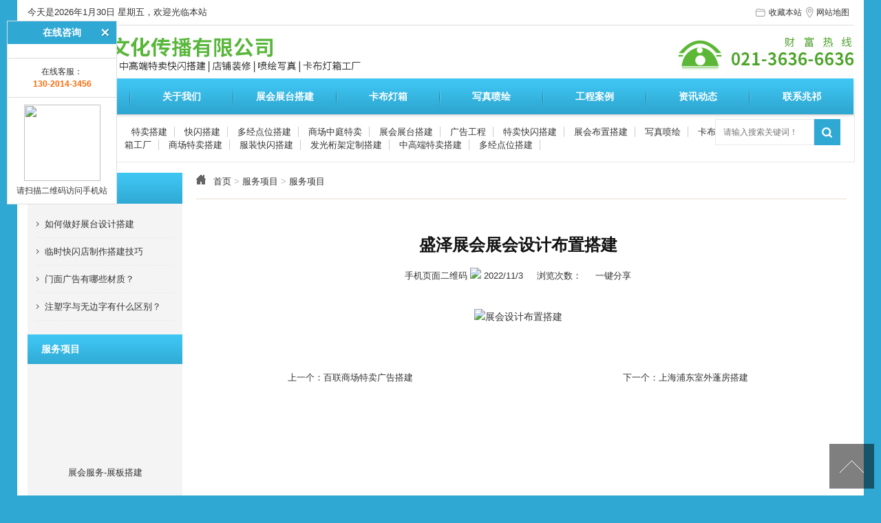

--- FILE ---
content_type: text/html; charset=utf-8
request_url: http://shggzz.com/display/357689.html
body_size: 7778
content:

<!DOCTYPE html>
<html xmlns="http://www.w3.org/1999/xhtml">
<head>
    <meta http-equiv="Content-Type" content="text/html; charset=utf-8" />
    <title>盛泽展会展会设计布置搭建_上海兆祁文化传播有限公司</title>
    <meta name="keywords" content="" />
    <meta name="description" content="" />
    <link href="/u/Public/Skins/M206/css_structure.css" rel="stylesheet" />
    <link href="/u/Public/Skins/M206/M20622/css.css" rel="stylesheet" />
            <link rel="alternate" media="only screen and(max-width: 640px)" href="http://m.shggzz.com/display/357689.html">
        <meta name="mobile-agent" content="format=html5;url=http://m.shggzz.com/display/357689.html">
    <script src="/Base/GetResources/1" type="text/javascript"></script>
    <script src="/bundles/front?v=HrFDUxcolkkgOODFmcjdoY8_HNuO0jNiSwEbKtWm3Gc1"></script>

    <script language="javascript" src="/Scripts/common.js?rightButton=0"></script>
    
    


    

    <link rel="stylesheet" href="/Content/exlayout.css" />
</head>
<body>
    <div class="pg_margins pg_inside">
        <div id="tips"></div>
            <div class="topArea">
                <div class="bg-topArea">
                    <p class="wel">
今天是2026年1月30日 星期五，欢迎光临本站&nbsp;                    </p>
                    <ul class="r-arte">
                        <li class="sCommon">
                            <a href="javascript:;" class="favorite" rel="nofollow" onclick="setHome(this,window.location);addFavorite(document.location.href, document.title);">收藏本站</a><a class="top_map" href="/sitemap.html">网站地图</a>
                                <div class="touch-btn">
                                    <a target="_blank" rel="nofollow noopener noreferrer" class="top_mobile" href="//www.shggzz.com/mobileqr.html">触屏版</a>
                                    <div id="mobileQr" class="touch-box">
                                        <div class="wrap">
                                            
<table class="mytable">
    <tbody>
        <tr>
            <td>
                <ul class="code msite">
                    <li>
                        <div class="img"> <img width="150" height="150" alt="浏览手机站" src="http://ibwewm.z243.ibw.cc/api/QR?t=http://m.shggzz.com&amp;q=2&amp;s=3&amp;e=3"> </div>
                        <div class="text"><a href="http://m.shggzz.com">浏览手机站</a></div>
                    </li>
                </ul>
            </td>
                                                
                    </tr>
    </tbody>
</table>

                                        </div>
                                    </div>
                                </div>
                        </li>
                    </ul>
                </div>

            </div>
                            <div class="header">
                        <div class="header-inner clearfix">
                            <div class="logo ">
                                <a href="/" title="上海兆祁文化传播有限公司">
                                    <img src="/u/519547e8-790b-4b85-8e6f-e1a8e52b7b31/image/6380101501350195508283.jpg" alt="上海兆祁文化传播有限公司" id="logopic" />
                                </a>
                            </div>
                        </div>
                        <div class="clear"></div>
                    </div>
                    <div class="navbox" id="topNav">
                <div class="nav" style="margin:0 auto;">
                    <ul>

            <li class="nav0" style="width:148px;" >
                <a href="/"   >
                    兆祁首页
            </a>
        </li>
                <li class="line"></li>
            <li class="nav1" style="width:148px;" onmouseover="showMenu(17439);" onmouseout="hiddMenu(17439);">
                <a href="/info/54581.html" id="menuA17439"  >
                    关于我们
            </a>
                <div class="shownav" id="menu17439">
                        <a href="/info/54582.html"  >关于我们</a>                        
                </div>
        </li>
                <li class="line"></li>
            <li class="nav2" style="width:148px;" onmouseover="showMenu(17438);" onmouseout="hiddMenu(17438);">
                <a href="/info/65864.html" id="menuA17438"  >
                    展会展台搭建
            </a>
                <div class="shownav" id="menu17438">
                        <a href="/info/65865.html"  >室外蓬房搭建</a>                        
                        <a href="/info/65916.html"  >室内（发光）桁架搭建</a>                        
                        <a href="/info/71139.html"  >展会设计布置搭建</a>                        
                </div>
        </li>
                <li class="line"></li>
            <li class="nav3" style="width:148px;" onmouseover="showMenu(17443);" onmouseout="hiddMenu(17443);">
                <a href="/info/65866.html" id="menuA17443"  >
                    卡布灯箱
            </a>
                <div class="shownav" id="menu17443">
                        <a href="/info/65867.html"  >	卡布灯箱</a>                        
                </div>
        </li>
                <li class="line"></li>
            <li class="nav4" style="width:148px;" onmouseover="showMenu(17440);" onmouseout="hiddMenu(17440);">
                <a href="/info/65868.html" id="menuA17440"  >
                    写真喷绘
            </a>
                <div class="shownav" id="menu17440">
                        <a href="/info/65869.html"  >写真喷绘</a>                        
                </div>
        </li>
                <li class="line"></li>
            <li class="nav5" style="width:148px;" onmouseover="showMenu(19756);" onmouseout="hiddMenu(19756);">
                <a href="/info/54583.html" id="menuA19756"  >
                    工程案例
            </a>
                <div class="shownav" id="menu19756">
                        <a href="/info/61776.html"  >成功案例</a>                        
                        <a href="/info/54584.html"  >客户案例</a>                        
                </div>
        </li>
                <li class="line"></li>
            <li class="nav6" style="width:148px;" onmouseover="showMenu(17441);" onmouseout="hiddMenu(17441);">
                <a href="/info/54587.html" id="menuA17441"  >
                    资讯动态
            </a>
                <div class="shownav" id="menu17441">
                        <a href="/info/54588.html"  >公司动态</a>                        
                        <a href="/info/54589.html"  >常见问题</a>                        
                </div>
        </li>
                <li class="line"></li>
            <li class="nav7" style="width:149px;" onmouseover="showMenu(17442);" onmouseout="hiddMenu(17442);">
                <a href="/info/54585.html" id="menuA17442"  >
                    联系兆祁
            </a>
                <div class="shownav" id="menu17442">
                        <a href="/info/54586.html"  >联系兆祁</a>                        
                </div>
        </li>
<script type="text/javascript">
    var isOn = false;
    var navList = $('.nav>ul>li>a') || [];
    for (var i = 0; i < navList.length; i++)
    {
        if (navList[i].pathname == location.pathname) {
            $(navList[i]).addClass("current");
            isOn = true;
            break;
        }
    }
    if (!isOn) {
        eval('var menuStates = ["/info/71160.html","/info/71161.html"] || []');
        for (var i = 0; i < navList.length; i++) {
            if (navList[i].pathname == menuStates[menuStates.length-1]) {
                $(navList[i]).addClass("current");
                isOn = true;
                break;
            }
        }
        if (!isOn)
        {
            for (var i = 0; i < navList.length; i++) {
                if ($.inArray(navList[i].pathname, menuStates) > -1) {
                    $(navList[i]).addClass("current");
                    isOn = true;
                    break;
                }
            }
        }
    }
</script>
                    </ul>
                </div>
            </div>
                <script type="text/javascript">
                    $(document).ready(function () {
                        //增加导航固定模式，使导航跟随滚动条滚动
                        jQuery(window).scroll(function(){
                            var sTop=jQuery(document).scrollTop();
                            if(sTop>=42){
                                $("#topNav").addClass("nav_fixed");
                                $(".HOT-KEYS").addClass("HOT-KEYS-ADD");
                            }
                            else{
                                $("#topNav").removeClass("nav_fixed");
                                $(".HOT-KEYS").removeClass("HOT-KEYS-ADD");
                            }
                        });
                    });
                </script>
                    <div class="HOT-KEYS" id="HOT">
                    <div class="keyleft">
                        <div class="title">
                                <div class="title_more">热点推荐词：</div>
                        </div>
                        <div class="content">
                            <div class="GD_CONTENT">
                                        <a href="/search.html?searchKeyword=特卖搭建">特卖搭建</a>
                                        <a href="/search.html?searchKeyword=快闪搭建">快闪搭建</a>
                                        <a href="/search.html?searchKeyword=多经点位搭建">多经点位搭建</a>
                                        <a href="/search.html?searchKeyword=商场中庭特卖">商场中庭特卖</a>
                                        <a href="/search.html?searchKeyword=展会展台搭建">展会展台搭建</a>
                                  <a href="http://www.shggzz.com">广告工程</a>
  <a href="http://www.shggzz.com">特卖快闪搭建</a>
  <a href="http://www.shggzz.com">展会布置搭建</a>
  <a href="http://www.shggzz.com">写真喷绘</a>
  <a href="http://www.shggzz.com">卡布灯箱工厂</a>
  <a href="http://www.shggzz.com">商场特卖搭建</a>
  <a href="http://www.shggzz.com">服装快闪搭建</a>
  <a href="http://www.shggzz.com">发光桁架定制搭建</a>
  <a href="http://www.shggzz.com">中高端特卖搭建</a>
  <a href="http://www.shggzz.com">多经点位搭建</a>
                            </div>
                        </div>
                    </div>
                <div class="searchformBox">
                    <form method="get" action="/search.html" name="searchForm">
                        <input class="serach_input" maxlength="30" size="30" placeholder="请输入搜索关键词！" name="searchKeyword" type="text" />
                        <input class="btn_serach" value="" type="submit" />
                    </form>
                </div>
                <div class="clear"></div>
            </div>
                    <div class='banner' id="banner">
                <span class='left-shadow'></span><span class='right-shadow'></span><div>
                    <script language='javascript'>bannerShow(7, 1920, 400, "5000", '9354')</script>

                </div><div class='blank-area'></div>
            </div>
        
    <div id="mainhome" class="main-home inner">
        <div class="main-top"></div>
        <div class="main mainbg ">
            <div class="location">
                <span class="ico">
                    <a href="/" title="首页">首页</a>
                        <span>&gt;</span>
                        <a href="/info/71160.html" id="71160">服务项目</a>
                        <span>&gt;</span>
                        <a href="/info/71161.html" id="71161">服务项目</a>
                </span>
            </div>
                <div id="leftObj" class="left">

    <div id="ct54588_divLeftModule">
        <div class="box">
                <div class="title">
                    <div class="title_more" >推荐资讯</div>
                </div>
            <div class="content">
                <div class="news_list">  
<ul class="list_news_01">
        <li class="even2">
    	<span class='date'></span>
    	<span class="topic"><a data-id='342831' href='/display/342831.html' title='如何做好展台设计搭建' target='_self' style=''>如何做好展台设计搭建</a>
    </span>
    	</li>
        <li class="even">
    	<span class='date'></span>
    	<span class="topic"><a data-id='342827' href='/display/342827.html' title='临时快闪店制作搭建技巧' target='_self' style=''>临时快闪店制作搭建技巧</a>
    </span>
    	</li>
        <li class="even2">
    	<span class='date'></span>
    	<span class="topic"><a data-id='303233' href='/display/144697.html' title='门面广告有哪些材质？' target='_self' style=''>门面广告有哪些材质？</a>
    </span>
    	</li>
        <li class="even">
    	<span class='date'></span>
    	<span class="topic"><a data-id='303234' href='/display/144728.html' title='注塑字与无边字有什么区别？' target='_self' style=''>注塑字与无边字有什么区别？</a>
    </span>
    	</li>

  </ul>
</div>
            </div>
            <div class="clear"></div>
        </div>
    </div>
    <div id="ct61736_divLeftModule">
        <div>
                <div class="title">
                        <span class="more">
                            <a href="/info/61736.html" target="_self">更多</a>
                        </span>
                    <div class="title_more" >服务项目</div>
                </div>
            <div class="content">
                <ul class="thumb_list"><li class="pic_list_1"><div class="pic_list_li"><div class="pic"><a data-id='303156' href='/display/204237.html' title='展会服务-展板搭建' target="_self"><img data-id='303156' data-url='/u/519547e8-790b-4b85-8e6f-e1a8e52b7b31/image/636336547556835531_small.jpg' src="/content/pixel.gif" alt='展会服务-展板搭建' class="intro-info-img pic-middle" height='120' width='150'></a></div><div class="txt"><a data-id='303156' href='/display/204237.html' title='展会服务-展板搭建' target='_self' style=''>展会服务-展板搭建</a>
</div><p class="memo22"></p></div></li><li class="pic_list_1"><div class="pic_list_li"><div class="pic"><a data-id='303138' href='/display/204226.html' title='展示墙舞台搭建-上海' target="_self"><img data-id='303138' data-url='/u/519547e8-790b-4b85-8e6f-e1a8e52b7b31/image/636336546836426265_small.jpg' src="/content/pixel.gif" alt='展示墙舞台搭建-上海' class="intro-info-img pic-middle" height='120' width='150'></a></div><div class="txt"><a data-id='303138' href='/display/204226.html' title='展示墙舞台搭建-上海' target='_self' style=''>展示墙舞台搭建-上海</a>
</div><p class="memo22"></p></div></li><li class="pic_list_1"><div class="pic_list_li"><div class="pic"><a data-id='303155' href='/display/204236.html' title='展会服务优年网桁架搭建' target="_self"><img data-id='303155' data-url='/u/519547e8-790b-4b85-8e6f-e1a8e52b7b31/image/636336547553247524_small.jpg' src="/content/pixel.gif" alt='展会服务优年网桁架搭建' class="intro-info-img pic-middle" height='120' width='150'></a></div><div class="txt"><a data-id='303155' href='/display/204236.html' title='展会服务优年网桁架搭建' target='_self' style=''>展会服务优年网桁架搭建</a>
</div><p class="memo22"></p></div></li><li class="pic_list_1"><div class="pic_list_li"><div class="pic"><a data-id='303101' href='/display/180989.html' title='LED大屏租赁-上海' target="_self"><img data-id='303101' data-url='/u/519547e8-790b-4b85-8e6f-e1a8e52b7b31/image/636331151108266699_small.jpg' src="/content/pixel.gif" alt='LED大屏租赁-上海' class="intro-info-img pic-middle" height='120' width='150'></a></div><div class="txt"><a data-id='303101' href='/display/180989.html' title='LED大屏租赁-上海' target='_self' style=''>LED大屏租赁-上海</a>
</div><p class="memo22"></p></div></li></ul>
            </div>
            <div class="clear"></div>
        </div>
    </div>
                                            <script type="text/javascript">

                            if ($(".B-BOX") && $(".B-BOX")[0]) {
                                $(".B-BOX")[0].style.marginTop = 0;

                            }
                        </script>
                                        <div class="col_bottom"></div>
                </div>
            

<link rel="stylesheet" href="/Content/exdisplay.css" />
    <div class="right" id="rightObj">
        <h2 class="title">
            <b>服务项目</b>
        </h2>
        <div class="display_title">
            <h1 style="">盛泽展会展会设计布置搭建</h1> 
                <div class="info">
                        <span class="font_size">文字：<a href="javascript:setFontSize(16);">[大]</a><a href="javascript:setFontSize(14);">[中]</a><a href="javascript:setFontSize(12);">[小]</a></span>
                                            <span class="mobile_qr">
                            手机页面二维码
                            <span class="qrimg"><img src="http://ibwewm.z243.ibw.cc/api/QR?t=http://m.shggzz.com/display/357689.html&amp;q=2&amp;s=3&amp;e=3" /></span>
                        </span>
                      <span class="PublishedDate">2022/11/3&nbsp;&nbsp;&nbsp;&nbsp;</span>
                        <span class="Hits">浏览次数：<b class="red" id="hits"></b>&nbsp;&nbsp;&nbsp;&nbsp;</span>
                                                            <div class="share_box">
                                    <div class="share_name">一键分享</div>
                                    <div style="display: none;background:#E9EBEA" class="share_content">
                                        <!-- baidu Button BEGIN -->
                                        <div class="bdsharebuttonbox"><a href="javascript:void(0)" class="bds_more" data-cmd="more"></a><a href="javascript:void(0)" class="bds_qzone" data-cmd="qzone" title="分享到QQ空间"></a><a href="javascript:void(0)" class="bds_tsina" data-cmd="tsina" title="分享到新浪微博"></a><a href="javascript:void(0)" class="bds_renren" data-cmd="renren" title="分享到人人网"></a><a href="javascript:void(0)" class="bds_weixin" data-cmd="weixin" title="分享到微信"></a></div>
                                        <script>window._bd_share_config = { "common": { "bdSnsKey": {}, "bdText": "", "bdMini": "2", "bdMiniList": false, "bdPic": "", "bdStyle": "0", "bdSize": "16" }, "share": {} }; with (document) 0[(getElementsByTagName('head')[0] || body).appendChild(createElement('script')).src = '/static/api/js/share.js'];</script>
                                        <!-- baidu Button END -->
                                    </div>
                                </div>
                            </div>
                                    <div class="m_intro"><div>
	<br />
</div></div>
                <div class="others enquiry">
                                    </div>


                <!-- JiaThis Button BEGIN -->
                
                <!-- JiaThis Button END -->

            </div>
                <div id="info_content" class="display_content display_article">
            <div align="center">
	<img src="/Content/pixel.gif" class='intro-info-img' data-url="/u/519547e8-790b-4b85-8e6f-e1a8e52b7b31/image/6380310656141892729023.jpg" alt="展会设计布置搭建" class="b-pic" /> 
</div>
        </div>

        
        <div id="info_CommonContent" class="display_content">
            
        </div>
        <div class="clear"></div>
        <dl class="diplay_foot clearfix">
            <dt><a href="javascript:history.back(-1);">返回上一步</a></dt>
            <dd>
                <a href="javascript:print();">打印此页</a>
            </dd>
        </dl>
        <ul class="page_up_dn">
                <li>上一个：<a href=/display/359867.html title="百联商场特卖广告搭建">百联商场特卖广告搭建</a></li>
                                <li>下一个：<a href=/display/357687.html title="上海浦东室外蓬房搭建">上海浦东室外蓬房搭建</a></li>
        </ul>
        <div class="clear"></div>
       
</div>


            <div class="main_bottom"></div>
        </div>
        <div class="main-btm"></div>
    </div>


    <script id="exDisplayScript" type="text/javascript" src="/Content/exdisplay.js" data="displayid=357689"></script>


                    <div class="footer">
                                    <div class="ft-wrap">
                        <div class="copyright">
                            <div class="cr">
	<p>
		上海兆祁文化传播有限公司&nbsp;&nbsp;&nbsp;版权所有&nbsp;&nbsp;&nbsp;<a href="//www.ibw.cn/mianze.htm" target="_blank" rel="nofollow noopener noreferrer">免责声明</a>&nbsp;&nbsp;&nbsp;<a href="https://beian.miit.gov.cn" target="_blank" rel="nofollow noopener noreferrer">沪ICP备2022026490号-1</a> <a href="/display/360095.html" target="_blank">营业执照</a>&nbsp;&nbsp;
	</p>
	<p>
		地址：上海市青浦区白鹤镇青赵公路6666弄&nbsp;&nbsp;
	</p>
	<p>
		<span>电话：021-6789-8910 联系人：赵先生</span> 
	</p>
	<p>
		<a href="http://www.ibw.cn" target="_blank">技术支持</a>：<a href="http://www.ibw.cn" target="_blank">网新科技</a>(<a href="http://www.ibw.cn" target="_blank">www.ibw.cn</a>)
	</p>
</div>
                        </div>
                    </div>

            </div>

<div class="online-qq" style="left:10px;right:;top:30px"><dl class="qq_content"><dd class="dt"  onclick="closeQQ(this);">在线咨询</dd><dd class="qq"></dd><dd class="tel">在线客服：<br /><strong>130-2014-3456</strong></dd><dd class="tel qr"><img width='111px' height='111px' src='http://ibwewm.z243.ibw.cc/api/QR?t=http://m.shggzz.com&q=2&s=3&e=3' /><p>请扫描二维码访问手机站</p></dd></dl></div>                    <div class="pageTop" id="pageTop"><a href="javascript:void(0)" rel=" nofollow">[向上]</a></div>
        <script id="exlayoutScript" type="text/javascript" src="/Content/exlayout.js" data="ShowType=0&Language=1&BannerPlace=2&HotWithBanner=0&NavLayout=1"></script>
        
    <script type="text/javascript">
        
        $(function () {
            $('.menu a').each(function () {
                if ($(this).attr('id') == $('#CurrentCategoryID').val()) {
                    $(this).addClass('current');
                }
            });
        });
    </script>


    </div>

    
    
    
<script type="text/javascript">

        var showSlide=function(){
            if("true"=="true"){$(".super_thumb_box_slide").slide({titCell:".hd ul", mainCell:".bd ul", autoPlay:true, autoPage:true, effect:"fold", easing:"easeOutCirc", trigger:"mouseover", pnLoop:true, interTime:5000, delayTime:500 });}
            else{$(".super_thumb_box_slide").slide({mainCell:".bd ul", autoPlay:true, autoPage:false, effect:"fold", easing:"easeOutCirc", trigger:"mouseover", pnLoop:true, interTime:5000, delayTime:500 });}
        }
        showSlide();
        $(window).resize(function () {showSlide();});
</script>
</body>
</html>


--- FILE ---
content_type: text/css
request_url: http://shggzz.com/u/Public/Skins/M206/css_structure.css
body_size: 901
content:
/* 皮肤框架，勿修改*/
.thumb_list li  .pic_list_li .memo22,
.pic_list_li .momo,
.m_intro{display:none}

#leftObj .pro_sort .promore{display:none}
.HOT-KEYS{border:1px solid #e7e7e7;width:1200px;overflow:hidden;zoom:1;margin:0 auto 15px;}
.HOT-KEYS .title{font-size:14px;color:#e92f47;float:left;width:120px;text-align:right;padding:13px 10px;font-weight:bold}
.HOT-KEYS .content{float:left;width:881px;padding:15px 0;}
.HOT-KEYS .content a{padding:0 10px;border-right:1px solid #ccc}

.searchformBox{margin:0 auto;position:relative;width: 1200px;display:block!important}
.searchformBox form{position:absolute;right:20px;top:6px;}
.searchformBox .serach_input{background:#fff;border:1px solid #e8e8e8;padding:11px ;font-size:12px;margin-right:-4px;width:120px;transition:all 0.2s linear 0s;}
.searchformBox .btn_serach{width:38px;height:38px;border:0;cursor:pointer}
.searchformBox:hover .serach_input{width:220px;}

.pro_sort_box .title a{height:16px;overflow:hidden;padding:0}
.more{top:8px!important}
.marquee{margin:13px 13px 0!important}


.paging{text-align:center;padding:20px 10px 5px}
.paging a,.paging span{display:inline-block;*display:inline;zoom:1;padding:3px 8px;border:1px solid #d9d9d9;background:#fff;margin:0 5px}
.paging span{background:#fff;border-color:#fff;color:#111}

.online-qq{width:160px;}

.display_title{padding:20px 0}
.info_list_intro{text-align:left;padding:0 20px}

#rightObj .contact{padding:2em;}

.touch-box .code,
.touch-box .code a{color:#777}
.pic_news_memo {display:none;}




--- FILE ---
content_type: text/css
request_url: http://shggzz.com/u/Public/Skins/M206/M20622/css.css
body_size: 10719
content:
/*公共压缩样式，处理各个浏览器兼容性所写，可以无视*/html{font-size:100%;-webkit-text-size-adjust:100%;-ms-text-size-adjust:100%}body,h1,h2,h3,h4,h5,h6,hr,p,blockquote,dl,dt,dd,ul,ol,li,pre,form,fieldset,legend,button,input,textarea,th,td{margin:0;padding:0}ul,ol{list-style:none}s{text-decoration:none}img{border:0}table{border-collapse:collapse;border-spacing:0}caption,cite,code,dfn,th,var{text-align:left;font-weight:normal;font-style:inherit;}body{background-color:#fff;}/* 表单 */label{display:inline-block;*display:inline;*zoom:1}button,input,select,textarea{vertical-align:baseline;*vertical-align:middle}input[type="reset"]::-moz-focus-inner,input[type="button"]::-moz-focus-inner,input[type="submit"]::-moz-focus-inner,input[type="file"]  input[type="button"]::-moz-focus-inner{border:none;padding:0}/* 字体 */h1{font-size:24px;margin:0 0 12px}h2{font-size:24px;margin:0}h3{font-size:20px;margin:0}h4{font-size:14px;margin:0 0 5px}h5{font-size:14px;margin:5px 0}h6{font-size:14px;margin:0 0 5px;}
.clearfix{overflow:hidden;zoom:1;}

/* 项目主体部分设置 */
a{color:#333;text-decoration:none;}
body{background:#2fa9d4;color:#333;font:13px/1.5 "\5fae\8f6f\96c5\9ed1",Arial;}
input,textarea{font-family:"Tahoma",\5b8b\4f53,"microsoft yahei",Arial;vertical-align:middle}
.input{width:80%;border:1px solid #dedbd7;padding:1em .4em;font-size:12px;color:#666;}
.input:focus{box-shadow:0 0 5px 0 rgba(0,0,0,.2);}
a:hover{color:#f00;text-decoration:none}
.spot{color:#f60}
.blue{color:#078DCF}
.orange{color:#f60}
.green{color:#108E3F}
.red{color:red}
.c_444{color:#444}
.opy_w{text-shadow:-1px -1px 0 rgba(255,255,255,0.2);}
.opy_b{text-shadow:-1px -1px 0 rgba(0,0,0,0.15);}
.inline{display:inline-block;*display:inline;zoom:1;}
.loading{background:url(loading.gif) no-repeat 50% 50%}
.middle{vertical-align:middle}

.pg_margins{background:#fff;width:1200px;margin:0 auto;padding:0 15px;}
.headbox{position:fixed;width:100%;left:0;top:0;z-index:300}
.const_site{display:none}
		
/*顶部信息*/				
.topArea{line-height:36px;height:36px;}
.bg-topArea{position:relative}
.bg-topArea .label{padding-left:10px;}
.r-arte{position:absolute;right:0;top:0;font-size:0;text-align:right}
.r-arte li{display:inline-block;*display:inline;zoom:1;font-size:12px;}
.r-arte li a{padding-left:.6em;display:inline-block;*display:inline;zoom:1;}
.r-arte li.language{padding-right:15px}

.serach_input{border:1px solid #fff;padding:9px;font-size:12px;color:#a1a1a1;}
.btn_serach{cursor:pointer;background:url(btn_search.jpg) no-repeat;color:#fff;width:54px;height:33px;border:0}
.language li{display:inline-block;*display:inline;zoom:1;margin-right:1em}

/*头部*/				
.header{position:relative;font-size:0;}	
.header .header-inner{position:relative}
.logo{font-size:0;border-top:1px solid #ddd}

.hot_comment{border:1px solid #e7e7e7;overflow:hidden;zoom:1;margin:0 0 15px;}
.hot_comment .title{font-size:14px;color:#e92f47;float:left;width:80px;text-align:right;padding:13px 10px;font-weight:bold}
.hot_comment .content{float:left;width:881px;padding:15px 0;}
.hot_comment .content a{padding:0 10px;border-right:1px solid #ccc}

.content .bd .tempWrap{width:100%!important;}
.content .bd ul{ overflow:hidden;zoom:1; }
.content .bd ul li{float:left;_display:inline;width:auto!important;  }

.search{position:absolute;top:10px;right:10px;display:none}
.searchformBox{display:none}

/*导航*/				
.navbox{box-shadow: 1px 2px 4px rgba(0, 0, 0, .15);position:relative;z-index:500;height:52px;background:url(nav_bg.jpg) repeat-x;height:52px;}	
.nav{font-weight:bold;font-size:14px;width:1200px;margin:0 auto;}
.nav li{height:52px;line-height:52px;float:left;text-align:center;position:relative}
.nav li.line{width:2px;background:url(nav_line.jpg) no-repeat 0 50%}
.nav li a{line-height:52px;color:#fff;display:block;width:100%;height:100%}
.nav li .current,.nav li a:hover{background:url(nav_active.jpg) repeat-x;text-decoration:none;color:#fff}
.shownav{background:#fff;visibility:hidden;position:absolute;font-weight:normal;width:220px;padding:0;border:1px solid #e8e8e8;left:50%;display:none;_display:block;box-shadow:0 0 10px #bbb;z-index:100;margin-left:-110px;}
.nav li:hover .shownav{display:block;text-align:left;font-size:12px}
.nav li .shownav a{line-height:26px;height:auto;color:#222;padding:4px 10px 4px 30px;width:auto;background:url(nav_up_2.gif) no-repeat 15px 50%;}
.nav li .shownav a:hover{background-color:#f8f8f8;}
.logo{font-size:0;}


/*banner样式*/
.banner{margin:0 0 15px;}
.picBox{overflow:hidden;font-size:0;position:relative;z-index:90;transition:all 0.2s linear 0s;background:#fff;}
.picBox .bd{position:relative;}
.picBox a{transition:all 0.2s linear 0s;}
.picBox .hd{ position:absolute;bottom:25px;left:0;width:100%;height:14px;z-index:99;text-align:center}
.picBox .bd ul{width:100%!important}
.picBox .hd ul{margin:0;padding:0}
.picBox .hd li{border-radius:100%;background:#111;display:inline-block;*display:inline;zoom:1;width:22px;height:22px;line-height:22px;text-align:center;color:#fff;cursor:pointer;font-size:12px;margin:0 2px 0 0}
.picBox .hd li.on{ background:#f60;color:#fff}
.picBox .next,
.picBox .prev{background:url(icon_arr.png) no-repeat;width:60px;height:80px;zoom:.75;overflow:hidden;position:absolute;top:50%;z-index:10;font-size:0;line-height:0;text-indent:-999em;margin-top:-45px;cursor:pointer;display:block;opacity:0;filter:alpha(opacity=0);-webkit-transition:all .3s ease-out;-moz-transition:all .3s ease-out;transition:all .3s ease-out}
.picBox .prev{left:-60px;}
.picBox .next{right:-60px;background-position:right top;}
.picBox:hover .prev{left:0;background-position:left top;opacity:1;filter:alpha(opacity=100)}
.picBox:hover .next{right:0;background-position:right top;opacity:1;filter:alpha(opacity=100)}

/*主题部分*/
.main{padding:0;background:#f4f4f4;width:1200px;margin:0 auto;position:relative}
.home{background:#fff}
.page_top{position:absolute}
#pageTop{z-index:160;width:65px;height:65px;background:url(pagetop.png) no-repeat;position:fixed;_position:absolute;bottom:10px;right:10px;overflow:hidden;text-indent:-999px;cursor:pointer}
#pageTop:hover{background-image:url(pagetop_on.png)}
#pageTop a{width:100%;height:100%;display:block;}
*html #pageTop a{width:65px;height:65px}

/*容器*/
.imgppt{text-align:center}
.box{margin:0 0 15px;border:1px solid #e7e7e7}
.box .title{position:relative;margin:0;background:url(title_bg.jpg) repeat-x}
.box .title .title_more{font-weight:bold;line-height:43px;height:43px;overflow:hidden;color:#fff;background:url(title_lead.jpg) no-repeat right 0;display:inline-block;*display:inline;zoom:1;padding:0 80px 0 40px;;font-size:14px}
.more{position:absolute;right:10px;top:6px;}
.more a{display:block;padding:4px 0;color:#fff}
.m_box .title{border-color:#dabc5d;background:#fff;background:url(title_bg1.jpg) repeat-x;}
.m_box .title .title_more{font-weight:bold;line-height:43px;height:43px;overflow:hidden;color:#fff;background:url(title_lead3.jpg) no-repeat right 0;display:inline-block;*display:inline;zoom:1;padding:0 75px 0 40px;;font-size:14px}
.m_box .more a{color:#fff}

.E_box .fixed_content{padding:16px 13px;line-height:28px;overflow:hidden;zoom:1;}
.E_box .content .fixed_content img{float:left;margin:0 18px 0 0;display:inline;}
.E_box .content .fixed_content h2{margin:0 0 8px}

.case_box{margin:0 0 15px;border:1px solid #e7e7e7}
.case_box .title{position:relative;margin:0;background:url(title_bg.jpg) repeat-x;}
.case_box .title .title_more{font-weight:bold;line-height:43px;height:43px;overflow:hidden;color:#fff;background:url(title_lead.jpg) no-repeat right 0;display:inline-block;*display:inline;zoom:1;padding:0 75px 0 40px;;font-size:14px}

.noleft #rightObj{width:100%;float:none}
#rightObj .box{border-width:3px 0 0}
#rightObj .ibw_intro{line-height:2;font-size:14px;padding:10px 0}
.noleft .location,.noleft #leftObj{display:none}
.noleft #rightObj{overflow:hidden;zoom:1;}
.noleft #rightObj .module_form_box{float:none;margin:0;width:auto}
.noleft #rightObj .module_form_topic h4{padding:10px;margin:0;background:#eee;text-align:center;font-size:16px}
.noleft #rightObj .module_form_topic .tips{background:#2fa9d4 ;color:#fff;line-height:22px;padding:10px;margin:12px;}

#rightObj .ibw_content img{max-width:1003px}

.display_content .box{border-width:3px 0 0;margin:0}
.display_content  .wrap{padding:30px}

.marquee{margin:0 13px 0;}

.pic_list_1{width:100%}
.pic_list_2{width:50%}
.pic_list_3{width:33.3%}
.pic_list_4{width:25%}
.pic_list_5{width:20%}
.pic_list_6{width:16.5%}
.pic_list_7{width:14.1%}

.thumb_list{overflow:hidden;zoom:1;padding:10px 0 0}
#rightObj .thumb_list{padding:20px}
.thumb_list li{float:left;}
.thumb_list li .txt{height:20px;overflow:hidden;}
.thumb_list li .pic_list_li{margin:0;position:relative;padding:0 5px 10px;text-align:center}
.thumb_list li .pic_list_li .pic{padding:0}
.thumb_list li .pic_list_li .txt{text-align:center;padding:13.2px 0;overflow:hidden;margin:0 auto}

.pic_list_01{overflow:hidden;zoom:1;padding:15px}
.pic_list_01 li{float:left;text-align:center}
.pic_list_01 li .pic_list_li{margin:0 10px 0 0;position:relative}
.pic_list_01 li .pic_list_li .txt{width:100%;padding:10px;}
.pic_list_01 li .pic_list_li .txt a{color:#444;display:block;padding:7px 0;background:#eee}
.thumb_list li .pic_list_li .memo22{color:#777;font-size:12px}


.get_lipin{position:relative;}
.get_lipin .tel_name{color:#fff;font-size:14px;left:25px;bottom:55px;position:absolute;}
.get_lipin .tel_num{color:#fff;font-size:30px;left:25px;bottom:15px;font-family:"Haettenschweiler";position:absolute;}


.about_box{background:#F7F7F7 url(about_bg.jpg) no-repeat 50% 0;text-align:center}
.about_box .title{font-size:24px;color:#333;padding:30px 0 0}
.about_box .content{color:#929292;padding:20px 200px;line-height:1.8}

.youshi_box{font-size:14px;position:relative;margin:0 0 10px;border:1px solid #e7e7e7;border-top:3px solid #3a569f}
.youshi_box .title{border-top:3px solid #de2b45}
.youshi_box .title_more{font-weight:bold;line-height:40px;height:40px;overflow:hidden;color:#fff;background:url(title_lead.jpg) no-repeat;display:inline-block;*display:inline;zoom:1;padding:0 30px;font-size:14px}
.youshi_box .topic{font-size:38px;text-align:center;color:#f60}
.youshi_box .ms{text-align:center;}


/*内页样式*/	
.mainbg{position:relative;overflow:inherit}	
.mainbg:after{content:".";display:block;height:0;clear:both;visibility:hidden}.mainbg{display:inline-table}*html .mainbg{height:1%}.mainbg{display:block}*+html .clearfix{min-height:1%}

.main-home .right h2.title{margin:0;color:#222;font-size:20px;padding:0 0 10px;border-bottom:1px solid #ccc}
.inner{padding:0;margin:0;}


.location{position:absolute;right:10px;top:7px;background:url(icon_home.jpg) no-repeat 0 50%;padding-left:22px;color:#bebebe;z-index:99}
.main-home .left .box{}

.display_content{margin:0;padding:0;color:#333;line-height:1.7;font-size:14px}
.display_article{padding:20px 0 10px}
.display_article img{max-width:720px}
.img_content_views{color:#777;padding-left:15px}
.img_content_views img{max-width:930px;height:auto}

.diplay_foot{margin:0 0 10px}
.diplay_foot dt{background:#eee;text-align:center;padding:8px;display:none}
.diplay_foot dd{background:#f9f9f9;text-align:center;padding:8px;display:none}

.page_up_dn{z-index:300;margin:0;padding:0 0 10px;overflow:hidden;zoom:1}
.page_up_dn li{padding:0;width:50%;float:left;text-align:center}


/*底部关于我们*/
.footer{background:#2fa9d4;padding:15px;text-align:center;position:relative;z-index:150;color:#fff}
.footer a{color:#fff;}		

.ftLinkWrap .ftLink{padding:12px;margin:0 auto;background:#eee;text-align:center;color:#333}

.ftLinkWrap .ftLink a{color:#333}

.ft-wrap{width:1003px;margin:0 auto;}

.youlink{line-height:40px;background:#eee;text-align:center;color:#f60}
.youlink a{color:#878787}

.footer .cr{padding:0;}
.footer .link{font-size:12px;padding:0}


/*表单样式*/					
.inputbox{margin:0 0 10px;overflow:hidden;zoom:1;}
.inputbox p{padding:.5em 0}
.inputbox .ibl{float:left;width:15%;text-align:right;display:block;padding-top:.4em}
.inputbox .ibr{margin:0 0 0 15%;display:block;padding-left:.3em}
.tip{margin:0 1.2em 1em;color:#f60;padding-left:15%;padding-top:1em}
.module_form_box{margin:2em 1.2em 1.5em; width:720px;}
.module_form_intro{border-bottom:1px solid #e2e2e2;margin:0 0 1.2em}
.module_form_intro .name{border-bottom:3px solid #f30;display:inline-block;*display:inlne;zoom:1;padding:0 .8em .5em;font-size:14px;font-weight:bold;color:#333}

.module_field{padding:.5em 0;overflow:hidden}
.module_field .c_left{float:left;width:15%;text-align:right;display:block;padding:0.8em 0 0}
.module_field .middle{margin:0 0 0 15%;display:block;padding-left:.3em}
.module_form_tips{padding:.3em 1em .8em;color:#f60}

/*提交，重置按钮*/
.btn-area{padding:1em 15.7%}
.btn-submit{width:80px;height:35px;border:0;background:#2fa9d4;cursor:pointer;color:#fff;font-size:14px;font-weihgt:bold}
.reset{width:80px;height:35px;border:0;background:#999;cursor:pointer;color:#fff;font-size:14px;font-weihgt:bold}
#rightObj .btn-area{padding:10px 155px 20px}

	
.formBox{padding:8px 0;position:absolute;right:10px;top:35px;color:#333}	
.formBox p{margin:4px;display:inline-block;*display:inline;zoom:1}				
.formBox .input{padding:8px 3px;border:1px solid #999;width:150px}
.formBox .btn-submit{background:url(formBox_bg.jpg) no-repeat;width:60px;height:30px;line-height:60px;overflow:hidden;text-indent:-999px}
.formBox .reset{display:none}
					
.r-arte li .favorite{background:url(icon_sc.png) no-repeat 0 50%;padding:0 6px 0 20px}	
.r-arte li .top_map{background:url(icon_map.png) no-repeat 0 50%;padding:0 6px 0 15px}
.r-arte li .top_mobile{background:url(icon_mobile.png) no-repeat 0 50%;padding:0 6px 0 13px}
						
.member_login{padding:10px 30px;line-height:26px}
.member_login b{color:#f00}
						
.member_grade{font-size:18px;color:#f00}
.member_center{margin:5px 0;width:100%}
.member_center td{border:1px solid #f0f0f0;padding:4px}
.logout{margin-top:10px}
.logout a{background:#f60;padding:5px 10px;color:#fff;font-size:14px;display:inline-block;*display:inline;zoom:1}
	
.online-qq{position:fixed;top:50%;z-index:500;}
.online-qq .qq_content{background:#fff;margin:0;padding:0;}
.online-qq .qq_content .dt{cursor:pointer;text-align:center;background:#2fa9d4 url(icon_colse.png) no-repeat right 0;color:#fff;font-size:14px;font-weight:bold;padding:6px 15px;border:1px solid #ddd;border-bottom:0;}

.online-qq .qq_content .qq{padding:10px;margin:0;border:1px solid #ddd;border-top:0}
.online-qq .qq_content .qq p{background: repeat-x 0 -33px;margin:0 0 5px}
.online-qq .qq_content .qq a{border:1px solid #ddd!important;display:block;background: no-repeat 10px 50%;height:23px;line-height:23px;padding:0 18px 0 30px}
.online-qq .qq_content .qq  img{margin:0 4px -3px 0}
.online-qq .qq_content .tel{background:#fff;padding:10px;margin:0;text-align:center;font-size:12px;color:#333;border:1px solid #ddd;border-top:0}
.online-qq .qq_content .tel strong{font-size:12px;color:#f60}
.online-qq .foot{border:1px solid #ddd;background:#f1f1f1;height:2px;overflow:hidden;margin:0 5px;border-top:0;display:none}
					
.qr_code{position:fixed;top:50%;left:10px;z-index:200;text-align:center;background:#fff;padding:5px;}						
.qr_code img{display;block;margin:0 0 5px}
	

.main-home .fixed{position:fixed;z-index:200;top:55px;}
						
/*产品内页*/			
.content-tel-foot{width:720px;margin:0 auto;position:relative}			
.content-tel{position:relative;margin:5px 0}
.content-tel .b{font-size:20px;top:15px;left:20px;position:absolute;}
.content-tel .t{font-size:45px;bottom:5px;left:20px;color:#f00;font-family:"Century Gothic";position:absolute;}

.content-topic{background:url(nav_bg.jpg) repeat-x;margin:5px 0}
.content-topic .content-topic-name{background:url(site-topic-bg.png) no-repeat right 0;padding:0 30px 0 20px;color:#d5c280;font-size:20px;height:44px;line-height:44px;display:inline-block;*display:inline;zoom:1;}
.content-wrap{position:relative;padding:0;}
.content-box{padding:0;}
.content-wrap h3{color:#222}
.content-box .fr{position:absolute;top:20px;right:0}

.product-tel{background:#F3B349 url(5.jpg) no-repeat;position:relative;height:70px;color:#fff}
.product-tel .b{font-size:14px;top:10px;left:95px;position:absolute;}
.product-tel .t{font-size:25px;bottom:5px;left:95px;font-family:"Century Gothic";position:absolute;}
						
.content-wrap table,.content-wrap td{border:1px solid #e9e9e9}
.content-wrap td{border:1px solid #e9e9e9;padding:5px}
.content-wrap td.g{text-align:right}
						
.content-tel-foot .b{line-height:24px;font-size:18px;top:160px;left:140px;position:absolute;width:200px;}
.content-tel-foot .t{font-size:34px;top:205px;left:140px;font-family:"Century Gothic";position:absolute;color:#f00}

.pic_news_01{overflow:hidden;zoom:1;line-height:1.8;color:#777}
.pic_news_01 .picnews{border-bottom:1px solid #e7e7e7;margin:0;overflow:hidden;zoom:1;padding:20px;position:relative;}
.pic_news_01 .pic{float:left;margin:0;text-align:center;padding:0 20px 0 0}
.pic_news_01 .picnews .more{margin:6px 0 0;left:0;position:static}
.pic_news_01 .picnews .more a{display:inline-block;*display:inline;zoom:1;background:#999;padding:3px 15px;color:#fff}
.pic_news_01 .picnews .more a:hover{background:url(nav_bg.jpg);text-decoration:none;color:#fff}
.pic_news_01 h4{margin:-5px 0 4px}

.page{overflow:hidden;zoom:1;padding:12px 20px}
.page .recordcount{float:left;line-height:22px}
.page .page_no{float:right}
.page .page_no a{display:inline-block;*display:inline;zoom:1;background:#EDEDED;color:#777;padding:4px 12px;}
.page .page_no a:hover,.page .page_no .current{background:#F47901;color:#fff;text-decoration:none}

.contact_box{padding:20px}
		
.display_title{text-align:center;overflow:hidden;zoom:1;}				
.display_title h1{text-align:center;padding:30px 30px 15px;margin:0;color:#111;}	
.font_size{display:none}	
.display_title .info{padding:0}
			
.share_box{display:inline-block;*display:inline;zoom:1;}
.share_content{position:absolute;display:none;background-color:transparent!important}
.main-case{padding:0!important;margin:0 auto;background:#fff}
.main-case .slider-box-img{border:1px solid #e8e8e8!important;padding:0;width:1003px!important;margin:0 auto;background:#fff}
.main-case .topic{display:none}

.slider-box-img .bd{margin-left:-520px!important}
.slider-box-img .bd li img{max-width:770px!important;max-height:420px!important;}

.slider-box-img .bd li{width:1003px!important;}
.slider-box-img .tempWrap ul{margin-left:-1003px!important;}
.slider-box-img .next{margin-left:501px!important;left:45%!important;}
.slider-box-img .prev{left:-46%!important;}
.slider-box-img .bd li .theme{background:#fff!important;padding:10px 20px!important;left:30px!important;width:87%!important;height:auto!important}

.slider-box-img .prev .arrow,.slider-box-img .next .arrow{display:block!important;background-color:#f9f9f9!important}
.slider-box-img .prev .arrow{background-position:-112px 20%!important}
.slider-box-img .next .arrow{background-position:-5px 20%!important}
.PageNum{right:25px!important;top:20px!important}

.slider_box_hd{background:#f9f9f9}
			
.commend_news{background:url(nav_bg.jpg) repeat-x;line-height:52px;height:52px;text-align:center;font-size:14px;margin:0 0 5px;}	
.commend_news a{color:#d5c280}
.ahhome-fixed{margin:0 auto 15px;}			
						
.hot_box .list{float:left;padding:0 10px}
.date{color:#999}
					
.sitemap{padding:0;border:1px solid #e5e5e5;margin:0;overflow:hidden;zoom:1;margin:1em 0 0}
.sitemap dt{padding:0;background:url(redian.png) no-repeat right top;height:50px;line-height:50px;color:#000;font-weight:bold;text-align:center;width:10%;float:left;color:#669934}
.sitemap dt a{color:#111}
.sitemap dd{padding:0;margin:0 11%;height:50px;line-height:50px;}
.sitemap dd a{padding:0 1em 0 0}


/*案例、产品*/
.thumb_list_img{padding:0;overflow:hidden;zoom:1;line-height:24px;font-size:14px;}
.thumb_list_img .img{text-align:center;background:url(box_bg.jpg) no-repeat;width:305px;height:252px;float:left;display:inline;margin:0 20px 0 0}
.thumb_list_img .img img{position:relative;top:7px;}

.display_content .thumb_list_img{border-bottom:1px solid #e7e7e7}

.img_list{padding:0 30px;overflow:hidden;zoom:1;text-align:center}
.img_list li{border-top:1px solid #e7e7e7;padding:30px 0;float:left;width:33.3%;}

/*企业优势*/
.youshi_box .texts{background:url(lead.jpg) no-repeat 0 7px;padding:0 0 0 52px;position:relative}
.youshi_box .texts .d{position:absolute;top:12px;left:7px;color:#fff}
.youshi_box .texts h2{color:#111;font-size:26px}

.main-case{padding:15px 0 5px}
.main-case .topic{font-size:20px;font-weight:bold;text-align:center;color:#111;margin:0 0 15px;}
.slider-box-img{ width:100%;  min-width:980px;position:relative; overflow:hidden;text-align:center;border-top:1px solid #E8E8E8;}
.slider_box_bd{height:480px;position:relative; background:#fff;border:0!important}
.slider-box-img .bd{ width:980px; position:absolute; left:50%; margin-left:-490px  }
.slider-box-img .bd li{ width:980px;line-height:480px;overflow:hidden;text-align:center;position:relative;}
.slider-box-img .bd li img{max-width:900px;max-height:450px}
.slider-box-img .bd li .theme{position:absolute;bottom:0px;left:0;width:100%;line-height:26px;height:26px;overflow:hidden;background:#f8f8f8;text-align:left;}
.slider-box-img .bd li .theme .w{padding:0 10px;color:#111}
.slider-box-img .bd li .theme .c{padding:0 10px;color:#666;line-height:22px;}
.slider-box-img .tempWrap{ overflow:visible !important }
.slider-box-img .tempWrap ul{  margin-left:-980px !important; /*强制位置*/  }
.slider-box-img .bd li p{/position:absolute;/top:50%}
.slider-box-img .bd li p img{/position:relative;/top:-50%;/left:-50%;vertical-align:middle}
.slider-box-img .bd li p:after{content:".";font-size:1px;overflow:hidden}

.slider_box_hd{border-top:1px solid #E8E8E8;padding:15px 0 0;}
.slider-box-img .hd{ position:relative;margin:0 auto;height:95px;overflow:hidden;width:882px; left:0;z-index:1;text-align:center;  }
.slider-box-img .hd .wrap{width:10000%;position:relative;font-size:0}
.slider-box-img .hd .wrap ul{position:relative}
.slider-box-img .hd li{ float:left;overflow:hidden; margin:0; cursor:pointer;border:3px solid #f9f9f9;filter:alpha(opacity=50);opacity:0.5;}
.slider-box-img .hd li.on{border-color:#f60;filter:alpha(opacity=100);opacity:1;}
.slider-box-img .pnBtn{  position:absolute; z-index:1; top:0; width:100%;  height:480px; cursor:pointer;}
.slider-box-img .pnBtn:hover{background-color:#ddd; filter:alpha(opacity=85);opacity:0.85;}
.slider-box-img .prev{ left:-50%; margin-left:-490px;border-right:1px solid #E8E8E8;}
.slider-box-img .next{ left:50%;  margin-left:490px;border-left:1px solid #E8E8E8;}
.slider-box-img .pnBtn .blackBg{ display:block;  position:absolute; left:0; top:0; width:100%; height:480px; background:#fff; filter:alpha(opacity=85);opacity:0.85;   }
	.slider-box-img .pnBtn .arrow{ display:none;   position:absolute; top:0; z-index:1; width:60px; height:480px;  }
.slider-box-img .pnBtn .arrow:hover{ filter:alpha(opacity=60);opacity:0.6; }
.slider-box-img .prev .arrow{ right:0; background:url(slider-arrow.png) -120px 20% no-repeat;   }
.slider-box-img .next .arrow{ left:0; background:url(slider-arrow.png) 0 20% no-repeat;  }
	
.PageNum{position:absolute;right:15px;top:15px;background:url(Digital_box.png) no-repeat;width:36px;height:36px;z-index:100}
.PageNum .curNum{font-size:26px;color:#f30;position:absolute;margin:-10px 0 0 -20px;text-align:right;width:30px}
.PageNum .allNum{color:#cfcfcf;margin:20px 0 0 10px}

.box .list_news_01{padding:10px 13px;}
.pro-sort .list_news_01 li{border:1px solid #e7e7e7;padding:10px 0 10px 23px;background: #f2f2f2  url(icon_lead_4.png) no-repeat 10px 50%;margin-bottom:5px;}
.pro-sort .list_news_01 li:hover{background:#c49083  url(icon_lead_5.png) no-repeat 5px 50%;border-color:#c49083}
.pro-sort .list_news_01 li:hover a{display:block;color:#fff}

.list_news_01 li{border-bottom:1px dotted #e7e7e7;padding:10px 0 10px 12px;background:url(icon_lead_4.png) no-repeat 0 50%;}
.list_news_01 li .date{float:right;font-size:12px;}
.list_news_01 li.bg{background-color:#f2f2f2}
#rightObj .list_news_01 li{padding:10px;}
						
						
.infoList{padding:30px;font-size:14px;overflow:hidden;zoom:1;}
.infoList .intro-info-pic{display:inline;text-align:center;background:url(box_bg.jpg) no-repeat;width:305px;height:252px;float:left;display:inline;margin:0 20px 0 0}
.infoList .intro-info-pic img{position:relative;top:7px;}

.producs-sort{padding:30px;text-align:center}
.producs-sort li{/*width:33.3%;*/float:left;display:inline;}
.producs-sort .wrap{padding:0 10px 0 0}
.producs-sort li .imgbox{border:1px solid #E2E2E2;padding:5px;}
.producs-sort li .imgbox .imgs{font-size:0}
.producs-sort li .txt{height:24px;line-height:24px;overflow:hidden;}
.producs-sort li .bg1{border:1px solid #E2E2E2;border-top:0;margin:0 5px;height:3px;overflow:hidden;}
.producs-sort li .bg2{border:1px solid #E2E2E2;border-top:0;margin:0 10px;height:3px;background:#ECECEC;overflow:hidden}

#rightObj .thumb_list_img .img{text-align:center;background-image:none;width:auto;height:auto;}
#rightObj .thumb_list_img img{position:relative;top:0;}
#rightObj .thumb_list_img .imgbox{border:1px solid #E2E2E2;padding:5px;}
#rightObj .thumb_list_img .txt{height:20px;overflow:hidden;}
#rightObj .thumb_list_img .bg1{border:1px solid #E2E2E2;border-top:0;margin:0 5px;height:3px;overflow:hidden;}
#rightObj .thumb_list_img .bg2{border:1px solid #E2E2E2;border-top:0;margin:0 10px;height:3px;background:#ECECEC;overflow:hidden}

#rightObj .img_content_views{color:#333;line-height:1.7;padding:20px;font-size:14px}


.ibw_intro_wrap{padding:30px;line-height:1.8;font-size:14px}
.ibw_intro_wrap .img{float:left;margin:0 20px 10px 0;}

/*#div_195{background:url(dot_line.jpg) repeat-y 0 0;border:1px solid #e7e7e7;margin:0 0 10px!important}*/

.headlines{padding:0 0 12px}
.headlines .ibw_title{font-weight:bold;margin:0 0 3px;}

.E_box .content .list_news_01{padding:10px 0}
.E_box .content .list_news_01 li{padding:6px 10px 6px 15px;background-position:0 50%;font-size:12px;border:0}
.E_box .content .list_news_01 li.even2{background-color:transparent}

#leftObj{width:225px;float:left;}
#rightObj{width:975px;float:right;background:#fff;margin:37px 0 0;padding:0 0 2em;min-height:500px}
#rightObj .display_article img{max-width:740px;height:auto}
#rightObj .title{font-size:20px;margin:0 0 20px;border-bottom:1px solid #e3e3e3;padding:8px 15px 8px;color:#111;display:none}
.location{padding:3px 10px 8px 20px;margin:0;width:945px;position:absolute;right:0;top:0;background:#fff;}
.location .ico{display:block;padding:0 25px 15px;border-bottom:2px solid #f3efe4;background:url(icon_home.jpg) no-repeat 0 0;}
.display_content{padding:19px;line-height:1.7;font-size:14px}
.contact_box,.list_news_01{padding:10px 19px}
.list{background:url(menu_icon.gif) no-repeat 3px 8px;padding:0 3px 0 15px;line-height:24px;height:24px;overflow:hidden;}
#leftObj .rank_list{border:1px solid #e5e5e5;background:#fff}
#leftObj .box .title_more,#leftObj .rank_list .title{font-size:14px;height:40px;line-height:40px;text-align:left;width:auto;color:#fff;padding:0 15px;background-image:none;border-bottom:1px solid #e5e5e5}
#leftObj .box,#leftObj .rank_list{margin:0 0 10px;border:0}
#leftObj .rank_list .title{font-weight:bold}
#leftObj .rank_list .list{background-image:none}
#leftObj .rank_list .content{padding:10px 5px 5px 18px;background:url(news_list_bg.gif) no-repeat 10px 16px}
#leftObj .box .title_more{border-bottom:0}
#leftObj .box .title{background:url(nav_bg.jpg) repeat-x;border:0}
.noleft .location{width:auto;position:static;}
.noleft #rightObj{margin-top:15px}

/*内页产品分类*/
.menu{margin:0;padding:12px 12px 6px}
.menu dt{margin:0 0 7px}
.menu dd{margin:0 0 7px}
.menu dd a{display:block;line-height:26px;padding-left:25px;}
.menu dt a{display:block;background:#fff url(menu_icon.gif) no-repeat 7px 50%;line-height:40px;padding:0}
.menu dt .current{color:#f30}

.left_banner{text-align:center;padding:30px 0;}
.left_banner p{margin:10px 0}

.F_box{border:1px solid #e7e7e7;margin:0 auto 10px;width:226px;}
.F_box .title{background:url(title_bg.jpg) repeat-x 0 bottom;font-size:14px;font-weight:bold;padding:0 15px;line-height:45px;color:#111}
.F_box .list_news_01 li{font-size:12px;padding: 10px 10px 10px 25px;background-position:12px 50%}
#rightObj .news_list{padding:0}
.mingpian{margin:0 0 10px}

.img_content{padding:0;}
.pic-middle{margin:0 auto}

#rightObj.jobs .contact{line-height:26px;padding-top:20px}
#rightObj.jobs .formitemlist td{padding:8px 5px}
#rightObj.jobs .formitemlist .ke-container{width:600px!important}
#rightObj.jobs .formitemlist .leftspan{text-align:right;}
.xundan_box .module_form_topic{display:none}

.formInput2{box-shadow:none!important;}
.formInput{padding:10px!important}

.others_online{line-height:23px;width:120px;margin:1.5em auto .5em}
.others_online a{border:1px solid #ddd!important;display:block;background:url(http://wpa.qq.com/pa?p=1:2880326826:4) no-repeat 10px 50%;height:23px;line-height:23px;padding:0 18px 0 30px}

div.pagernumber{float:none!important;padding:0 0 20px!important}
#adver_9{top:50%!important;margin:-92px 0!important;position:fixed!important}

/*产品分类*/
.pro_sort{padding:10px;border:2px solid #56ae34;background:#fff;color:#333}
.pro_sort_box{margin:0 0 16px;}
.pro_sort_box .title{background:url(title_lead3.jpg) repeat-x scroll 0 0;font-weight:bold;font-size:14px;color:#fff;height:43px;line-height:43px; text-align:left;padding-left:30px;}
.pro_sort_box .title a{color:#666;font-size:14px;}
.pro_sort .each_li .name{cursor:pointer;background:url(pro_sort_li_bg2.jpg) repeat-x 0 bottom;display:block;margin-bottom:10px;line-height:40px;height:40px;text-align:left;padding-left:15px;}
.pro_sort .each_li .name .icon{background:url(third_box.gif) no-repeat 95% 15px;display:block;}
.pro_sort .active .name .icon{background-position:95% -10px;}
.pro_sort .each_li .name:hover{background:url(nav_active.jpg) repeat-x 0 bottom;}
.pro_sort .each_li .name:hover a{color:#fff}
.pro_sort .each_li .third_li .name{background:#fff url(subnav_left.gif) no-repeat 27px 50%;display:block; line-height:40px;height:40px; text-align:left;padding-left:20px;}
.pro_sort .each_li .third_li .name a {color:#666;display:block;padding-left:20px;text-align:left;background-image:none}
.pro_sort .each_li .third_li .name:hover{background:#f4f4f4 url(subnav_left.gif) no-repeat 27px 50%;}
.pro_sort .each_li .third_li .name:hover a{color:#666}
.promore{text-align:center}
.promore a{background:#f2f2f2 url("promore.png") no-repeat 72% 50%;display:block;height:40px;line-height:40px;}


.thumb_box_slide{border:1px solid #e7e7e7;margin:0 0 15px;}
.thumb_box_slide .title{position:relative;background:url(title_bg1.jpg) repeat-x;}
.thumb_box_slide .title_more{font-weight:bold;background:url(title_lead3.jpg) no-repeat 0 bottom;line-height:40px;padding:0 30px;font-size:14px;color:#fff}

.thumb_box{border:1px solid #e7e7e7;margin:0 0 10px;}
.thumb_box .title{position:relative;background:url(title_bg4.jpg) repeat-x;}
.thumb_box .title_more{font-weight:bold;font-size:14px;color:#fff;padding:0 30px;line-height:40px;background:url(title_lead3.jpg) no-repeat;}
.thumb_box .title .more a{color:#fff}
.thumb_box .content{padding:10px;line-height:22px;}
.thumb_box .img_content_title{padding:0 0 4px;font-weight:bold;}
.thumb_box .img_content_pic{float:left;margin:0 15px 10px 0;}

.super_thumb_box_slide{font-size:12px;padding:5px;}
.super_thumb_box_slide .hd{bottom:20px;text-align:right;left:inherit;right:10px;width:auto;}
.super_thumb_box_slide .prev,.super_thumb_box_slide .next{display:none}
.super_thumb_box_slide:hover .prev,.super_thumb_box_slide:hover .next{display:none}
.super_thumb_box_slide .txt{background:#111;padding:0;width:100%;}
.super_thumb_box_slide .txt a{display:block;color:#fff;padding:8px;}


.news_box .img_content_intro{padding:0px 0px 10px;border:1px solid #e7e7e7;border-bottom:0 none;}
.news_box .img_content_title a{color:#333;padding-left:8px}
.news_box .img_content_title{font-weight:bold;margin:0 0px 8px;font-size:16px;text-align:center;height:40px;line-height:40px;padding-left:20px;}

.tel_box{margin:0 0 15px;}
.news_box_list .list_news_01{padding:0}

.news_box_list .news_list{border:1px solid #e7e7e7;border-top:0 none;padding-bottom:10px;}
.news_box_list .news_list .list_news_01 li{margin-left:15px;}

.mingpian_box{margin:0 0 15px}


/*常见问题*/
.ask_box .pic_thumb_list{}
.ask_box .pic_thumb_list li{padding:10px;margin:0;border-bottom:1px solid #f1f1f1;background:url(ask_box_icon.png) no-repeat 15px 13px}
.ask_box .pic_thumb_list li h4{height:26px;overflow:hidden;line-height:26px}
.ask_box .pic_thumb_list li .txt{padding-left:32px}
.ask_box .pic_thumb_list li p{color:#666}






.news_box .title{position:relative;margin:0;background:url(title_bg.jpg) repeat-x}

.news_box .title_more{font-weight:bold;line-height:43px;height:43px;overflow:hidden;color:#fff;background:url(title_lead.jpg) no-repeat 0 0;display:inline-block;*display:inline;zoom:1;padding:0 80px 0 40px;;font-size:14px}


.pic_list_li .momo{font-size:12px;color:#777}


#leftObj .box{margin:0 0 10px}
#leftObj .title_more{background:url("nav_bg.jpg") repeat-x;line-height:43px;height:43px;color:#fff;font-size:14px;font-weight:bold;height:43px;line-height:43px;padding-left:20px;}
#leftObj .pro_sort_box .title_more{background-image:none;padding:0}
#leftObj .pro_sort_box .title a{color:#fff}
.more a{color:#111}
.case_box .title .title_more,
.box .title .title_more{background-position:0 0;padding:0 80px 0 30px}
